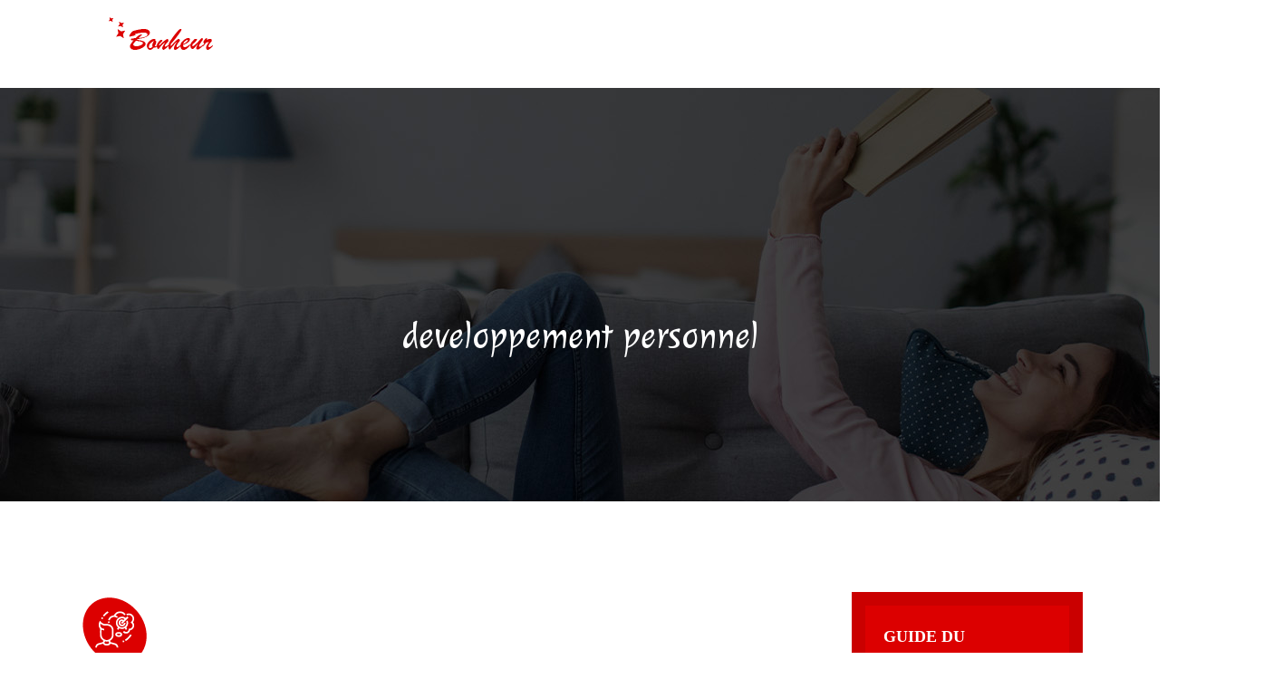

--- FILE ---
content_type: text/css
request_url: https://www.bonheur-maison.com/wp-content/themes/factory-templates-3/css/template.css?ver=1eb54b81034e8bc9dfe586dd0acc22d7
body_size: 1621
content:
@import url(https://fonts.googleapis.com/css2?family=Bellefair&display=swap);@import url(https://fonts.googleapis.com/css2?family=Julee&display=swap);@import url(https://fonts.googleapis.com/css2?family=Source+Sans+Pro&display=swap);body{font-family:"Source Sans Pro";font-weight:400;font-size:16px;line-height:26px;color:#666}h1,h2{font-weight:400;font-family:Julee}h3,h4{font-weight:400;font-family:Bellefair}.titre-sur-deux p{font-weight:400;font-family:Bellefair}.banner_b1:before{position:absolute;right:125px;top:-90px;content:url(/wp-content/uploads/2020/11/04.png)}.banner_b1:after{position:absolute;left:50%;bottom:-150px;content:url(/wp-content/uploads/2020/11/02.png)}.text-center,.text-center p{text-align:center!important}.text-right,.text-right p{text-align:right!important}.text-justify,.text-justify p{text-align:justify!important}nav li a{font-weight:400;font-family:"Source Sans Pro";position:relative}nav li a:hover:before,nav li.current-menu-item a:before{width:100%}.navbar-nav>li.current-menu-item>a{position:relative}.main-menu{padding:0 0}.scrolling-down.main-menu{padding:0 0}.main-menu ul li{padding:40px 15px 30px 15px}.main-menu ul li .sub-menu{margin-top:30px;min-width:230px}.main-menu.scrolling-down ul li{padding:20px 15px}.main-menu.scrolling-down ul li .sub-menu{margin-top:20px;min-width:230px}.menu-item-has-children:after{top:15px}.sub-menu .menu-item{padding:10px 20px!important;border-bottom:1px solid #0000001c}.sub-menu .menu-item a{text-transform:Capitalize!important;white-space:normal;position:relative}.sub-menu .menu-item a:hover{color:#dc0000!important}.sub-menu .menu-item:hover a:before{opacity:1}.main-menu .navbar-nav{margin-right:0!important}.menu-item-has-children::after{display:none}.menu-bars{background-color:#fff;width:15px;height:2px;margin-bottom:5px}.default_color_border{padding:9px;border-style:solid;border-width:2px;border-color:#fff;border-radius:50%;width:45px;height:45px}.full-screen-menu{justify-content:left!important}.overlay-nav .navbar-nav>li{text-align:left}.overlay-menu .navbar-nav>li a{position:relative;padding:15px 125px}.navbar{padding:0 10px!important;background-color:transparent;border-bottom:solid 1px rgba(255,255,255,.3)}.main-menu.scrolling-down .navbar{border-bottom:none!important}.scrolling-down #logo img{height:auto}.slideInUp{animation-iteration-count:1;animation-name:slideInUp;animation-duration:1s}.slideInDown{animation-iteration-count:1;animation-name:slideInDown;animation-duration:1s}@keyframes slideInUp{0%{-webkit-transform:translate3d(0,70%,0);transform:translate3d(0,70%,0);visibility:hidden;opacity:0}100%{-webkit-transform:translate3d(0,0,0);transform:translate3d(0,0,0);visibility:visible;opacity:1}}@keyframes slideInDown{0%{-webkit-transform:translate3d(0,-20%,0);transform:translate3d(0,-20%,0);visibility:hidden;opacity:0}100%{-webkit-transform:translate3d(0,0,0);transform:translate3d(0,0,0);visibility:visible;opacity:1}}.loaded{opacity:1;transition:1s opacity}.banner{position:relative;width:100%;height:1280px;padding:0 5%;overflow:hidden;backface-visibility:hidden}.banner .background{width:100%;height:100%;position:absolute;left:0;top:0;z-index:-1;transform:translate3d(0,0,0) scale(1.25);background:#000 url(/wp-content/uploads/2020/11/img8.jpg) no-repeat center center;background-size:cover}.loaded .banner .background{transform:scale(1);transition:6.5s transform}.banner h1{color:#eee;margin:0;line-height:100px;text-transform:uppercase;text-shadow:0 0 .3rem #000;text-align:center;font-size:90px;padding:0 15%}.banner-title{margin-top:25%;display:flex;flex-direction:column-reverse}.banner .banner-title p{color:#d1b575;margin:0;line-height:34px;text-shadow:0 0 .3rem #000;text-align:center;font-size:24px;padding:0 15%;font-family:bellefair}.panel-grid:nth-child(3) .panel-grid-cell:nth-child(1) .panel-cell-style,.panel-grid:nth-child(3) .panel-grid-cell:nth-child(2) .panel-cell-style{height:100%;width:100%;position:relative}.panel-grid:nth-child(3) .panel-grid-cell:nth-child(1) .panel-cell-style .so-panel:nth-child(1){left:-350px;width:424px;max-width:424px;top:250px;position:absolute}.panel-grid:nth-child(3) .panel-grid-cell:nth-child(2) .panel-cell-style .so-panel:nth-child(2){left:100px;top:250px;position:absolute;width:100%}.panel-grid:nth-child(3) .panel-grid-cell:nth-child(2) .panel-cell-style .so-panel:nth-child(3){width:117px;max-width:117px;top:162px;left:506px;position:absolute;text-align:center}.image-ronde img{border-style:solid;border-width:5px 5px 5px 5px;border-color:#fff;border-radius:1000px 1000px 1000px 1000px;box-shadow:0 0 25px 0 rgba(0,0,0,.15)}.image-carre:hover img{filter:brightness( 100% ) contrast( 100% ) saturate( 0 ) blur( 0 ) hue-rotate( 0deg )}.image-carre img{transition-duration:.5s;border-style:solid;border-width:5px 5px 5px 5px;border-color:#fff;box-shadow:0 0 25px 0 rgba(0,0,0,.15)}.block-final .panel-grid-cell,.block-inverse .panel-grid-cell{height:100%;width:100%;position:relative}.block-final>.panel-grid-cell>.so-panel:nth-child(3){left:1033px;top:116px;position:absolute;z-index:1;width:117px;max-width:117px}.block-inverse .panel-grid-cell .so-panel:nth-child(2){text-align:center;top:330px;position:absolute;left:-375px}.block-inverse .panel-grid-cell .so-panel:nth-child(3){left:-80px;top:244px;position:absolute}.subheader{background-size:auto;padding:250px 0 150px;margin-bottom:100px}.subheader .title{text-align:center}.single .post-thumb{margin-bottom:40px}.readmore{padding:7px 15px;font-weight:400}.blog-post-content h2{font-size:26px;font-weight:600}.related{font-weight:700}.widget_sidebar{background-color:#dc0000;padding:20px;border:15px solid #ca0000}.widget_sidebar .sidebar-widget{font-size:18px;line-height:28px;color:#fff;font-family:Montserrat;text-transform:uppercase;font-weight:700}.widget_sidebar .textwidget{color:#ffffffe8;font-weight:700;font-size:18px;line-height:28px}footer{padding:70px 0 0;background-position:center center}footer a,footer p{font-size:16px;line-height:26px;color:#fff;font-weight:400;font-family:"Source Sans Pro"}footer .copyright{border:none!important;padding:30px 0;color:#666;text-align:center;border-top:1px solid rgba(132,132,132,.17)!important}@media (max-width:1800px){.block-image-left{width:1000px}}@media (max-width:1750px){.block-image-left{width:900px}}@media (max-width:1700px){.block-image-left{width:900px}}@media (max-width:1400px){.block-image-left{width:800px}.image-hover-text img{height:280px!important}.image-grande .image-hover-text img{height:590px!important}}@media (max-width:900px){.main-menu{background-color:#716d6d}.home h1{line-height:38px!important;font-size:28px!important}.titre_principal p{line-height:38px!important;font-size:28px!important}.home h2{line-height:25px!important;font-size:25px!important}}